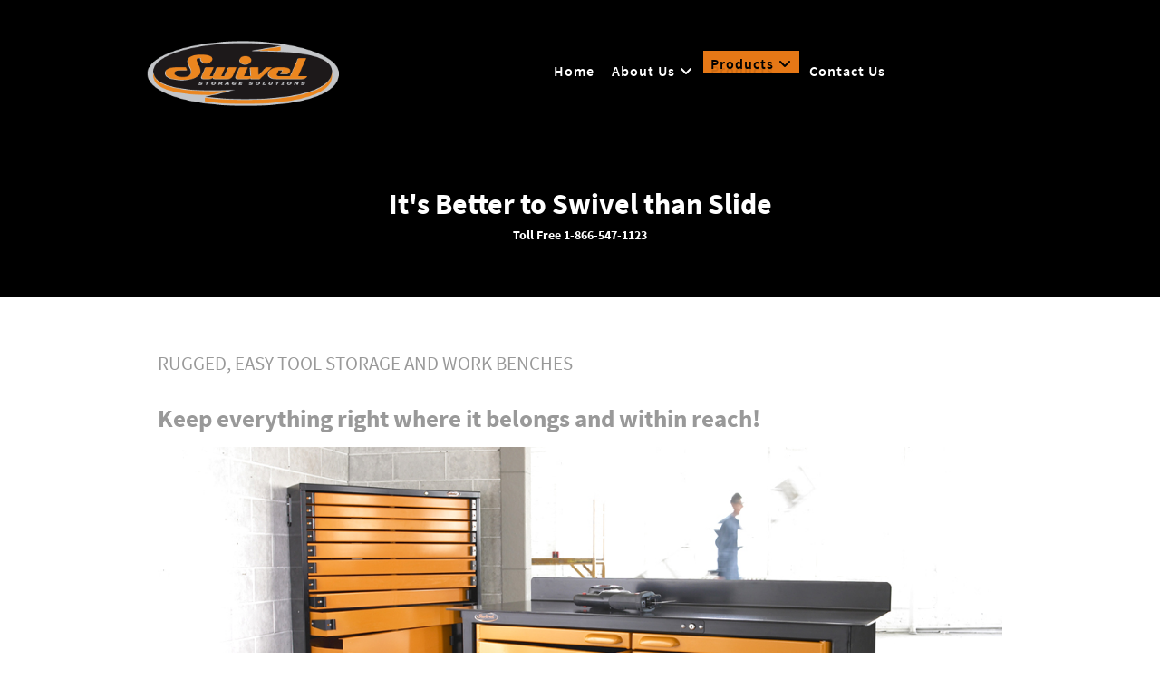

--- FILE ---
content_type: text/html; charset=utf-8
request_url: https://swivelstorage.ca/products/work-benches
body_size: 33887
content:
<!DOCTYPE html>
<html lang="en-GB" dir="ltr">
        
<head>
    
            <meta name="viewport" content="width=device-width, initial-scale=1.0">
        <meta http-equiv="X-UA-Compatible" content="IE=edge" />
        

        
            
         <meta charset="utf-8">
	<meta name="author" content="Super User">
	<meta name="generator" content="MYOB">
	<title>Rugged, easy tool storage and work benches</title>
	<link href="/templates/rt_denali/favicon.ico" rel="icon" type="image/vnd.microsoft.icon">

    <link href="/media/gantry5/engines/nucleus/css-compiled/nucleus.css" rel="stylesheet">
	<link href="/templates/rt_denali/custom/css-compiled/denali_232.css" rel="stylesheet">
	<link href="/media/gantry5/engines/nucleus/css-compiled/bootstrap5.css" rel="stylesheet">
	<link href="/media/system/css/joomla-fontawesome.min.css" rel="stylesheet">
	<link href="/media/plg_system_debug/css/debug.css" rel="stylesheet">
	<link href="/media/gantry5/assets/css/font-awesome.min.css" rel="stylesheet">
	<link href="/templates/rt_denali/custom/css-compiled/denali-joomla_232.css" rel="stylesheet">
	<link href="/templates/rt_denali/custom/css-compiled/custom_232.css" rel="stylesheet">

    <script type="application/json" class="joomla-script-options new">{"system.paths":{"root":"","rootFull":"https:\/\/swivelstorage.ca\/","base":"","baseFull":"https:\/\/swivelstorage.ca\/"},"csrf.token":"cea5706f8f9ef891841df24b3604c4d9"}</script>
	<script src="/media/system/js/core.min.js?2cb912"></script>
	<script src="/media/vendor/jquery/js/jquery.min.js?3.7.1"></script>
	<script src="/media/legacy/js/jquery-noconflict.min.js?504da4"></script>
	<script src="https://code.jquery.com/ui/1.11.4/jquery-ui.min.js"></script>
	<script type="application/ld+json">{"@context":"https://schema.org","@graph":[{"@type":"Organization","@id":"https://swivelstorage.ca/#/schema/Organization/base","name":"Swivel Storage Solutions","url":"https://swivelstorage.ca/"},{"@type":"WebSite","@id":"https://swivelstorage.ca/#/schema/WebSite/base","url":"https://swivelstorage.ca/","name":"Swivel Storage Solutions","publisher":{"@id":"https://swivelstorage.ca/#/schema/Organization/base"}},{"@type":"WebPage","@id":"https://swivelstorage.ca/#/schema/WebPage/base","url":"https://swivelstorage.ca/products/work-benches","name":"Rugged, easy tool storage and work benches","isPartOf":{"@id":"https://swivelstorage.ca/#/schema/WebSite/base"},"about":{"@id":"https://swivelstorage.ca/#/schema/Organization/base"},"inLanguage":"en-GB"},{"@type":"Article","@id":"https://swivelstorage.ca/#/schema/com_content/article/32","name":"Rugged, easy tool storage and work benches","headline":"Rugged, easy tool storage and work benches","inLanguage":"en-GB","isPartOf":{"@id":"https://swivelstorage.ca/#/schema/WebPage/base"}}]}</script>

    
                
</head>

    <body class="gantry site com_content view-article layout-default task-display dir-ltr itemid-267 outline-232 g-offcanvas-left g-default g-style-preset1">
        
                    

        <div id="g-offcanvas"  data-g-offcanvas-swipe="0" data-g-offcanvas-css3="1">
                        <div class="g-grid">                        

        <div class="g-block size-100">
             <div id="mobile-menu-7798-particle" class="g-content g-particle">            <div id="g-mobilemenu-container" data-g-menu-breakpoint="51rem"></div>
            </div>
        </div>
            </div>
    </div>
        <div id="g-page-surround">
            <div class="g-offcanvas-hide g-offcanvas-toggle" role="navigation" data-offcanvas-toggle aria-controls="g-offcanvas" aria-expanded="false"><i class="fa fa-fw fa-bars"></i></div>                        

                    
                <section id="g-top" class="section-horizontal-paddings">
                                        <div class="g-grid">                        

        <div class="g-block size-100">
             <div class="g-system-messages">
                                            <div id="system-message-container">
    </div>

            
    </div>
        </div>
            </div>
            
    </section>
        
                <section id="g-navigation" class="section-horizontal-paddings">
                                        <div class="g-grid">                        

        <div class="g-block size-30 denali-logo">
             <div id="logo-9556-particle" class="g-content g-particle">            <a href="/" target="_self" title="" rel="home" class="g-logo">
                        <img src="/images/logo.png" alt="" />
            </a>
            </div>
        </div>
                    

        <div class="g-block size-70 center">
             <div id="menu-8743-particle" class="g-content g-particle">            <nav class="g-main-nav" data-g-hover-expand="true">
        <ul class="g-toplevel">
                                                                                                                
        
                
        
                
        
        <li class="g-menu-item g-menu-item-type-component g-menu-item-101 g-standard  ">
                            <a class="g-menu-item-container" href="/">
                                                                <span class="g-menu-item-content">
                                    <span class="g-menu-item-title">Home</span>
            
                    </span>
                                                </a>
                                </li>
    
                                                                                                
        
                
        
                
        
        <li class="g-menu-item g-menu-item-type-component g-menu-item-104 g-parent g-standard g-menu-item-link-parent " style="position: relative;">
                            <a class="g-menu-item-container" href="/about-us">
                                                                <span class="g-menu-item-content">
                                    <span class="g-menu-item-title">About Us</span>
            
                    </span>
                    <span class="g-menu-parent-indicator" data-g-menuparent=""></span>                            </a>
                                                                            <ul class="g-dropdown g-inactive g-fade g-dropdown-right" style="width:200px;" data-g-item-width="200px">
            <li class="g-dropdown-column">
                        <div class="g-grid">
                        <div class="g-block size-100">
            <ul class="g-sublevel">
                <li class="g-level-1 g-go-back">
                    <a class="g-menu-item-container" href="#" data-g-menuparent=""><span>Back</span></a>
                </li>
                                                                                                                    
        
                
        
                
        
        <li class="g-menu-item g-menu-item-type-component g-menu-item-264  ">
                            <a class="g-menu-item-container" href="/about-us/product-knowledge">
                                                                <span class="g-menu-item-content">
                                    <span class="g-menu-item-title">Product Knowledge</span>
            
                    </span>
                                                </a>
                                </li>
    
                                                                                                
        
                
        
                
        
        <li class="g-menu-item g-menu-item-type-component g-menu-item-265  ">
                            <a class="g-menu-item-container" href="/about-us/downloads">
                                                                <span class="g-menu-item-content">
                                    <span class="g-menu-item-title">Downloads</span>
            
                    </span>
                                                </a>
                                </li>
    
    
            </ul>
        </div>
            </div>

            </li>
        </ul>
            </li>
    
                                                                                                
        
                
        
                
        
        <li class="g-menu-item g-menu-item-type-component g-menu-item-110 g-parent active g-standard g-menu-item-link-parent " style="position: relative;">
                            <a class="g-menu-item-container" href="/products">
                                                                <span class="g-menu-item-content">
                                    <span class="g-menu-item-title">Products</span>
            
                    </span>
                    <span class="g-menu-parent-indicator" data-g-menuparent=""></span>                            </a>
                                                                            <ul class="g-dropdown g-inactive g-fade g-dropdown-right" style="width:250px;" data-g-item-width="250px">
            <li class="g-dropdown-column">
                        <div class="g-grid">
                        <div class="g-block size-100">
            <ul class="g-sublevel">
                <li class="g-level-1 g-go-back">
                    <a class="g-menu-item-container" href="#" data-g-menuparent=""><span>Back</span></a>
                </li>
                                                                                                                    
        
                
        
                
        
        <li class="g-menu-item g-menu-item-type-component g-menu-item-266 g-parent g-menu-item-link-parent ">
                            <a class="g-menu-item-container" href="/products/road-boxes">
                                                                <span class="g-menu-item-content">
                                    <span class="g-menu-item-title">Road Boxes</span>
            
                    </span>
                    <span class="g-menu-parent-indicator" data-g-menuparent=""></span>                            </a>
                                                                            <ul class="g-dropdown g-inactive g-fade g-dropdown-right">
            <li class="g-dropdown-column">
                        <div class="g-grid">
                        <div class="g-block size-100">
            <ul class="g-sublevel">
                <li class="g-level-2 g-go-back">
                    <a class="g-menu-item-container" href="#" data-g-menuparent=""><span>Back</span></a>
                </li>
                                                                                                                    
        
                
        
                
        
        <li class="g-menu-item g-menu-item-type-component g-menu-item-270  ">
                            <a class="g-menu-item-container" href="/products/road-boxes/swivel-pro-18-weathertight">
                                                                <span class="g-menu-item-content">
                                    <span class="g-menu-item-title">Swivel Pro 18-Weathertight</span>
            
                    </span>
                                                </a>
                                </li>
    
                                                                                                
        
                
        
                
        
        <li class="g-menu-item g-menu-item-type-component g-menu-item-271  ">
                            <a class="g-menu-item-container" href="/products/road-boxes/swivel-pro-25-weathertight">
                                                                <span class="g-menu-item-content">
                                    <span class="g-menu-item-title">Swivel Pro 25-Weathertight</span>
            
                    </span>
                                                </a>
                                </li>
    
                                                                                                
        
                
        
                
        
        <li class="g-menu-item g-menu-item-type-component g-menu-item-272  ">
                            <a class="g-menu-item-container" href="/products/road-boxes/swivel-pro-32">
                                                                <span class="g-menu-item-content">
                                    <span class="g-menu-item-title">Swivel Pro 32</span>
            
                    </span>
                                                </a>
                                </li>
    
                                                                                                
        
                
        
                
        
        <li class="g-menu-item g-menu-item-type-component g-menu-item-273  ">
                            <a class="g-menu-item-container" href="/products/road-boxes/swivel-pro-34">
                                                                <span class="g-menu-item-content">
                                    <span class="g-menu-item-title">Swivel Pro 34</span>
            
                    </span>
                                                </a>
                                </li>
    
                                                                                                
        
                
        
                
        
        <li class="g-menu-item g-menu-item-type-component g-menu-item-274  ">
                            <a class="g-menu-item-container" href="/products/road-boxes/swivel-pro-36">
                                                                <span class="g-menu-item-content">
                                    <span class="g-menu-item-title">Swivel Pro 36</span>
            
                    </span>
                                                </a>
                                </li>
    
    
            </ul>
        </div>
            </div>

            </li>
        </ul>
            </li>
    
                                                                                                
        
                
        
                
        
        <li class="g-menu-item g-menu-item-type-component g-menu-item-267 g-parent active g-menu-item-link-parent ">
                            <a class="g-menu-item-container" href="/products/work-benches">
                                                                <span class="g-menu-item-content">
                                    <span class="g-menu-item-title">Work Benches</span>
            
                    </span>
                    <span class="g-menu-parent-indicator" data-g-menuparent=""></span>                            </a>
                                                                            <ul class="g-dropdown g-inactive g-fade g-dropdown-right">
            <li class="g-dropdown-column">
                        <div class="g-grid">
                        <div class="g-block size-100">
            <ul class="g-sublevel">
                <li class="g-level-2 g-go-back">
                    <a class="g-menu-item-container" href="#" data-g-menuparent=""><span>Back</span></a>
                </li>
                                                                                                                    
        
                
        
                
        
        <li class="g-menu-item g-menu-item-type-component g-menu-item-275  ">
                            <a class="g-menu-item-container" href="/products/work-benches/swivel-max-60">
                                                                <span class="g-menu-item-content">
                                    <span class="g-menu-item-title">Swivel Max 60</span>
            
                    </span>
                                                </a>
                                </li>
    
                                                                                                
        
                
        
                
        
        <li class="g-menu-item g-menu-item-type-component g-menu-item-276  ">
                            <a class="g-menu-item-container" href="/products/work-benches/swivel-pro-30">
                                                                <span class="g-menu-item-content">
                                    <span class="g-menu-item-title">Swivel Pro 30</span>
            
                    </span>
                                                </a>
                                </li>
    
                                                                                                
        
                
        
                
        
        <li class="g-menu-item g-menu-item-type-component g-menu-item-277  ">
                            <a class="g-menu-item-container" href="/products/work-benches/swivel-pro-60">
                                                                <span class="g-menu-item-content">
                                    <span class="g-menu-item-title">Swivel Pro 60</span>
            
                    </span>
                                                </a>
                                </li>
    
    
            </ul>
        </div>
            </div>

            </li>
        </ul>
            </li>
    
                                                                                                
        
                
        
                
        
        <li class="g-menu-item g-menu-item-type-component g-menu-item-268 g-parent g-menu-item-link-parent ">
                            <a class="g-menu-item-container" href="/products/modular-storage">
                                                                <span class="g-menu-item-content">
                                    <span class="g-menu-item-title">Modular Storage</span>
            
                    </span>
                    <span class="g-menu-parent-indicator" data-g-menuparent=""></span>                            </a>
                                                                            <ul class="g-dropdown g-inactive g-fade g-dropdown-right">
            <li class="g-dropdown-column">
                        <div class="g-grid">
                        <div class="g-block size-100">
            <ul class="g-sublevel">
                <li class="g-level-2 g-go-back">
                    <a class="g-menu-item-container" href="#" data-g-menuparent=""><span>Back</span></a>
                </li>
                                                                                                                    
        
                
        
                
        
        <li class="g-menu-item g-menu-item-type-component g-menu-item-278  ">
                            <a class="g-menu-item-container" href="/products/modular-storage/swivel-pro-22">
                                                                <span class="g-menu-item-content">
                                    <span class="g-menu-item-title">Swivel Pro 22</span>
            
                    </span>
                                                </a>
                                </li>
    
                                                                                                
        
                
        
                
        
        <li class="g-menu-item g-menu-item-type-component g-menu-item-279  ">
                            <a class="g-menu-item-container" href="/products/modular-storage/swivel-pro-50">
                                                                <span class="g-menu-item-content">
                                    <span class="g-menu-item-title">Swivel Pro 50</span>
            
                    </span>
                                                </a>
                                </li>
    
                                                                                                
        
                
        
                
        
        <li class="g-menu-item g-menu-item-type-component g-menu-item-280  ">
                            <a class="g-menu-item-container" href="/products/modular-storage/swivel-pro-51">
                                                                <span class="g-menu-item-content">
                                    <span class="g-menu-item-title">Swivel Pro 51</span>
            
                    </span>
                                                </a>
                                </li>
    
                                                                                                
        
                
        
                
        
        <li class="g-menu-item g-menu-item-type-component g-menu-item-281  ">
                            <a class="g-menu-item-container" href="/products/modular-storage/swivel-pro-80-modular">
                                                                <span class="g-menu-item-content">
                                    <span class="g-menu-item-title">Swivel Pro 80 Modular</span>
            
                    </span>
                                                </a>
                                </li>
    
                                                                                                
        
                
        
                
        
        <li class="g-menu-item g-menu-item-type-component g-menu-item-282  ">
                            <a class="g-menu-item-container" href="/products/modular-storage/swivel-pro-81">
                                                                <span class="g-menu-item-content">
                                    <span class="g-menu-item-title">Swivel Pro 81</span>
            
                    </span>
                                                </a>
                                </li>
    
    
            </ul>
        </div>
            </div>

            </li>
        </ul>
            </li>
    
                                                                                                
        
                
        
                
        
        <li class="g-menu-item g-menu-item-type-component g-menu-item-269 g-parent g-menu-item-link-parent ">
                            <a class="g-menu-item-container" href="/products/cnc-tooling-cabinets">
                                                                <span class="g-menu-item-content">
                                    <span class="g-menu-item-title">CNC Tooling Cabinets</span>
            
                    </span>
                    <span class="g-menu-parent-indicator" data-g-menuparent=""></span>                            </a>
                                                                            <ul class="g-dropdown g-inactive g-fade g-dropdown-right">
            <li class="g-dropdown-column">
                        <div class="g-grid">
                        <div class="g-block size-100">
            <ul class="g-sublevel">
                <li class="g-level-2 g-go-back">
                    <a class="g-menu-item-container" href="#" data-g-menuparent=""><span>Back</span></a>
                </li>
                                                                                                                    
        
                
        
                
        
        <li class="g-menu-item g-menu-item-type-component g-menu-item-283  ">
                            <a class="g-menu-item-container" href="/products/cnc-tooling-cabinets/swivel-pro-90">
                                                                <span class="g-menu-item-content">
                                    <span class="g-menu-item-title">Swivel Pro 90</span>
            
                    </span>
                                                </a>
                                </li>
    
                                                                                                
        
                
        
                
        
        <li class="g-menu-item g-menu-item-type-component g-menu-item-284  ">
                            <a class="g-menu-item-container" href="/products/cnc-tooling-cabinets/swivel-pro-91">
                                                                <span class="g-menu-item-content">
                                    <span class="g-menu-item-title">Swivel Pro 91</span>
            
                    </span>
                                                </a>
                                </li>
    
    
            </ul>
        </div>
            </div>

            </li>
        </ul>
            </li>
    
    
            </ul>
        </div>
            </div>

            </li>
        </ul>
            </li>
    
                                                                                                
        
                
        
                
        
        <li class="g-menu-item g-menu-item-type-component g-menu-item-123 g-standard  " style="position: relative;">
                            <a class="g-menu-item-container" href="/contact-us">
                                                                <span class="g-menu-item-content">
                                    <span class="g-menu-item-title">Contact Us</span>
            
                    </span>
                                                </a>
                                </li>
    
    
        </ul>
    </nav>
            </div>
        </div>
            </div>
                            <div class="g-grid">                        

        <div class="g-block size-100 center nomarginall fp-slideshow">
             <div id="simplecontent-9205-particle" class="g-content g-particle">            <div class="">
        <div class="g-simplecontent">

            
                            <div class="g-simplecontent-item g-simplecontent-layout-header">
                    
                    
                    
                                                                    <div class="g-simplecontent-item-content-title">It's Better to Swivel than Slide</div>
                                                                    <div class="g-simplecontent-item-author">Toll Free 1-866-547-1123</div>
                                                                
                    
                                        
                                    </div>
            
        </div>
    </div>
            </div>
        </div>
            </div>
            
    </section>
    
                                
    
    
                <section id="g-container-main" class="g-wrapper">
                            <div class="g-grid">                        

        <div class="g-block size-100">
             <main id="g-mainbar" class="section-horizontal-paddings">
                                        <div class="g-grid">                        

        <div class="g-block size-100">
             <div class="g-content">
                                                            <div class="platform-content container"><div class="row"><div class="col"><div class="com-content-article item-page">
    <meta itemprop="inLanguage" content="en-GB">
    
    
        <div class="page-header">
        <h1>
            Rugged, easy tool storage and work benches        </h1>
                            </div>
        
        
    
    
        
                                                <div class="com-content-article__body">
        <h3>Keep everything right where it belongs and within reach!</h3>
<p><img src="/images/workBenches2017.jpg" alt="" /></p>     </div>

        
                                        </div></div></div></div>
    
            
    </div>
        </div>
            </div>
            
    </main>
        </div>
            </div>
    
    </section>
    
        
                <footer id="g-footer" class="section-horizontal-paddings section-vertical-paddings">
                                        <div class="g-grid">                        

        <div class="g-block size-65 g-bottom-simplemenu">
             <div id="simplemenu-3431-particle" class="g-content g-particle">            <div class="g-simplemenu-particle ">
    
        <div class="g-simplemenu-container">
        <h6>General Info</h6>
        <ul class="g-simplemenu">
                        <li>
                                <a target="_self" href="http://swivelstorage.ca/about-us/product-knowledge/29-care-maintenance" title="Care &amp; Maintenance">Care & Maintenance</a>
            </li>
                        <li>
                                <a target="_self" href="http://swivelstorage.ca/about-us/product-knowledge/27-swivel-pro-series-disclaimer" title="Swivel Pro Series Disclaimer">Swivel Pro Series Disclaimer</a>
            </li>
                        <li>
                                <a target="_self" href="http://swivelstorage.ca/about-us/product-knowledge/28-warranty-information" title="Warranty Information">Warranty Information</a>
            </li>
                        <li>
                                <a target="_self" href="http://swivelstorage.ca/about-us/downloads" title="Brochure Download">Brochure Download</a>
            </li>
                    </ul>
    </div>
    <div class="g-simplemenu-container">
        <h6>Canada Head Office</h6>
        <ul class="g-simplemenu">
                        <li>
                                <a target="_self" href="#" title="P.O. Box 992">P.O. Box 992</a>
            </li>
                        <li>
                                <a target="_self" href="#" title="281 Ardal st.">281 Ardal st.</a>
            </li>
                        <li>
                                <a target="_self" href="#" title="Arborg Manitoba">Arborg Manitoba</a>
            </li>
                        <li>
                                <a target="_self" href="#" title="Postal: R0C 0A0">Postal: R0C 0A0</a>
            </li>
                    </ul>
    </div>
    <div class="g-simplemenu-container">
        <h6>United States Office</h6>
        <ul class="g-simplemenu">
                        <li>
                                <a target="_self" href="#" title="1831 E 71st Street">1831 E 71st Street</a>
            </li>
                        <li>
                                <a target="_self" href="#" title="Tulsa Oklahoma">Tulsa Oklahoma</a>
            </li>
                        <li>
                                <a target="_self" href="#" title="ZIP: 74136">ZIP: 74136</a>
            </li>
                        <li>
                                <a target="_self" href="#" title="Warehouse: Prague Oklahoma">Warehouse: Prague Oklahoma</a>
            </li>
                    </ul>
    </div>

</div>
            </div>
        </div>
                    

        <div class="g-block size-35 nomargintop nopaddingtop hidden-phone">
             <div id="simplecontent-4258-particle" class="g-content g-particle">            <div class="">
        <div class="g-simplecontent">

            <h2 class="g-title"><h6>Contact Info</h6></h2>
                            <div class="g-simplecontent-item g-simplecontent-layout-standard">
                    
                    
                    
                    
                                                                                                                
                                        <div class="g-simplecontent-item-main-content"><div class="customtitle2 nopaddingtop nopaddingbottom">
<ul>
<li>T:  1-866-547-1123</li>
<li>F: 1-888-979-4832</li>
<li>E: <a href="mailto:inquiry@swivel.pro">inquiry@swivel.pro</a></li>
</ul>
</div></div>
                                    </div>
            
        </div>
    </div>
            </div>
        </div>
            </div>
            
    </footer>
        
                <section id="g-copyright" class="section-horizontal-paddings section-vertical-paddings">
                                        <div class="g-grid">                        

        <div class="g-block size-50">
             <div id="custom-9774-particle" class="g-content g-particle">            <div>Copyright © Swivel Storage Solutions a division of Okno Manufacturing Inc</div>
            </div>
        </div>
                    

        <div class="g-block size-35">
             <div id="custom-9216-particle" class="g-content g-particle">            <div>Webmaster: <a href="http://www.ganica.net">Ganica Design Solutions</a></div>
            </div>
        </div>
                    

        <div class="g-block size-15 align-right">
             <div id="social-4674-particle" class="g-content g-particle">            <div class="g-social ">
                <div class="g-social-items">
                            <a target="_blank" href="https://www.facebook.com/swivelstorage?fref=ts" title="" aria-label="">
                    <span class="fa fa-facebook-square fa-fw"></span>                    <span class="g-social-text"></span>                </a>
                            <a target="_blank" href="https://www.youtube.com/channel/UCXt8ZX2guW1M4XGzb6AAX_Q?feature=watch" title="" aria-label="">
                    <span class="fa fa-youtube fa-fw"></span>                    <span class="g-social-text"></span>                </a>
                    </div>
    </div>
            </div>
        </div>
            </div>
            
    </section>
    
                        

        </div>
                    

                        <script type="text/javascript" src="/media/gantry5/assets/js/main.js"></script>
    

    

        
    </body>
</html>
